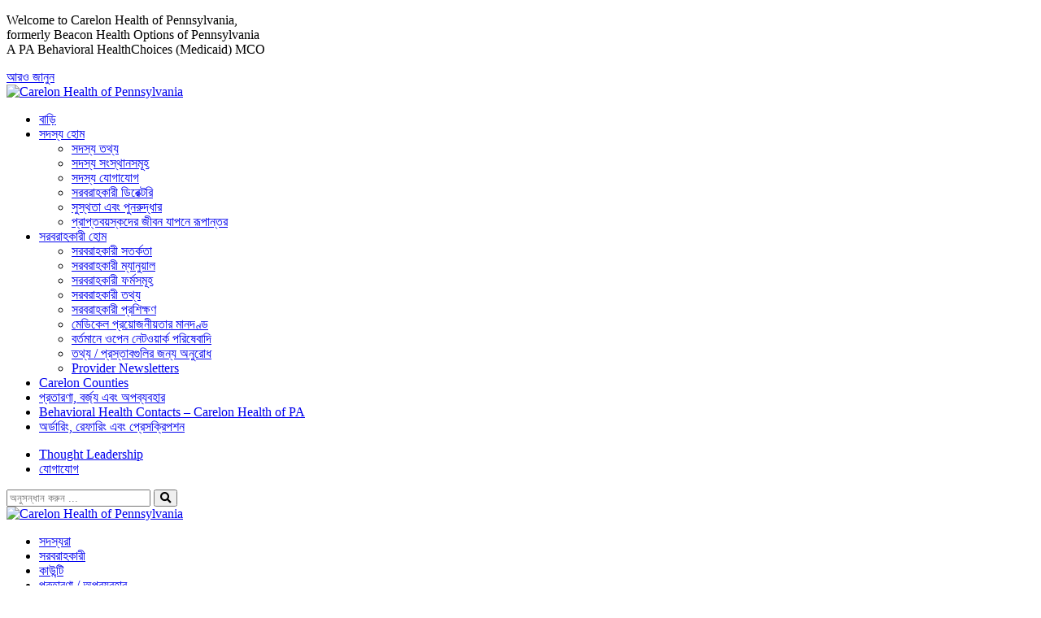

--- FILE ---
content_type: text/html; charset=UTF-8
request_url: https://pa.carelon.com/bn/providers/provider-manual/6-fraud-and-abuse/
body_size: 10208
content:
<!DOCTYPE html>
<html lang="bn-BD">
<head>
<!-- Google tag (gtag.js) -->
<script async src="https://www.googletagmanager.com/gtag/js?id=G-MJNJ41LYYX"></script>
<script>
  window.dataLayer = window.dataLayer || [];
  function gtag(){dataLayer.push(arguments);}
  gtag('js', new Date());

  gtag('config', 'G-MJNJ41LYYX');
</script>
<script src="https://assets.adobedtm.com/77d981f695af/ab0a4747152e/launch-4471a8d0f567.min.js"></script>  
<meta charset="UTF-8" />
<meta name="viewport" content="width=device-width, initial-scale=1, user-scalable=yes, maximum-scale=2" />
<meta http-equiv="X-UA-Compatible" content="IE=edge" />
<link rel="shortcut icon" href="/favicon-carelon.ico" type="image/x-icon">
<link rel="icon" href="/favicon-carelon.ico" type="image/x-icon">
<title>6 &#8211; Fraud and Abuse  |  Carelon Health of Pennsylvania</title>
<meta name="description" content="">
<link rel="stylesheet" type="text/css" href="https://s18637.pcdn.co/wp-content/themes/beaconpa/style.css?v=3.3" />
<link rel='stylesheet' type='text/css' href='https://s18637.pcdn.co/wp-content/themes/beaconpa/style-carelon.css?v=2.28' /><link href="https://use.fontawesome.com/releases/v5.13.1/css/all.css" rel="stylesheet">
<meta name='robots' content='max-image-preview:large' />
	<style>img:is([sizes="auto" i], [sizes^="auto," i]) { contain-intrinsic-size: 3000px 1500px }</style>
	<link rel="alternate" type="application/rss+xml" title="Carelon Health of Pennsylvania &raquo; ফীড" href="https://pa.carelon.com/bn/feed/" />
<link rel="alternate" type="application/rss+xml" title="Carelon Health of Pennsylvania &raquo; মন্তব্য ফীড" href="https://pa.carelon.com/bn/comments/feed/" />
<link rel='stylesheet' id='formidable-css' href='https://s18637.pcdn.co/wp-content/plugins/formidable/css/formidableforms68.css?ver=1141207' type='text/css' media='all' />
<link rel='stylesheet' id='wp-block-library-css' href='https://pa.carelon.com/wp-includes/css/dist/block-library/style.min.css?ver=6.8.3' type='text/css' media='all' />
<style id='classic-theme-styles-inline-css' type='text/css'>
/*! This file is auto-generated */
.wp-block-button__link{color:#fff;background-color:#32373c;border-radius:9999px;box-shadow:none;text-decoration:none;padding:calc(.667em + 2px) calc(1.333em + 2px);font-size:1.125em}.wp-block-file__button{background:#32373c;color:#fff;text-decoration:none}
</style>
<style id='global-styles-inline-css' type='text/css'>
:root{--wp--preset--aspect-ratio--square: 1;--wp--preset--aspect-ratio--4-3: 4/3;--wp--preset--aspect-ratio--3-4: 3/4;--wp--preset--aspect-ratio--3-2: 3/2;--wp--preset--aspect-ratio--2-3: 2/3;--wp--preset--aspect-ratio--16-9: 16/9;--wp--preset--aspect-ratio--9-16: 9/16;--wp--preset--color--black: #000000;--wp--preset--color--cyan-bluish-gray: #abb8c3;--wp--preset--color--white: #ffffff;--wp--preset--color--pale-pink: #f78da7;--wp--preset--color--vivid-red: #cf2e2e;--wp--preset--color--luminous-vivid-orange: #ff6900;--wp--preset--color--luminous-vivid-amber: #fcb900;--wp--preset--color--light-green-cyan: #7bdcb5;--wp--preset--color--vivid-green-cyan: #00d084;--wp--preset--color--pale-cyan-blue: #8ed1fc;--wp--preset--color--vivid-cyan-blue: #0693e3;--wp--preset--color--vivid-purple: #9b51e0;--wp--preset--gradient--vivid-cyan-blue-to-vivid-purple: linear-gradient(135deg,rgba(6,147,227,1) 0%,rgb(155,81,224) 100%);--wp--preset--gradient--light-green-cyan-to-vivid-green-cyan: linear-gradient(135deg,rgb(122,220,180) 0%,rgb(0,208,130) 100%);--wp--preset--gradient--luminous-vivid-amber-to-luminous-vivid-orange: linear-gradient(135deg,rgba(252,185,0,1) 0%,rgba(255,105,0,1) 100%);--wp--preset--gradient--luminous-vivid-orange-to-vivid-red: linear-gradient(135deg,rgba(255,105,0,1) 0%,rgb(207,46,46) 100%);--wp--preset--gradient--very-light-gray-to-cyan-bluish-gray: linear-gradient(135deg,rgb(238,238,238) 0%,rgb(169,184,195) 100%);--wp--preset--gradient--cool-to-warm-spectrum: linear-gradient(135deg,rgb(74,234,220) 0%,rgb(151,120,209) 20%,rgb(207,42,186) 40%,rgb(238,44,130) 60%,rgb(251,105,98) 80%,rgb(254,248,76) 100%);--wp--preset--gradient--blush-light-purple: linear-gradient(135deg,rgb(255,206,236) 0%,rgb(152,150,240) 100%);--wp--preset--gradient--blush-bordeaux: linear-gradient(135deg,rgb(254,205,165) 0%,rgb(254,45,45) 50%,rgb(107,0,62) 100%);--wp--preset--gradient--luminous-dusk: linear-gradient(135deg,rgb(255,203,112) 0%,rgb(199,81,192) 50%,rgb(65,88,208) 100%);--wp--preset--gradient--pale-ocean: linear-gradient(135deg,rgb(255,245,203) 0%,rgb(182,227,212) 50%,rgb(51,167,181) 100%);--wp--preset--gradient--electric-grass: linear-gradient(135deg,rgb(202,248,128) 0%,rgb(113,206,126) 100%);--wp--preset--gradient--midnight: linear-gradient(135deg,rgb(2,3,129) 0%,rgb(40,116,252) 100%);--wp--preset--font-size--small: 13px;--wp--preset--font-size--medium: 20px;--wp--preset--font-size--large: 36px;--wp--preset--font-size--x-large: 42px;--wp--preset--spacing--20: 0.44rem;--wp--preset--spacing--30: 0.67rem;--wp--preset--spacing--40: 1rem;--wp--preset--spacing--50: 1.5rem;--wp--preset--spacing--60: 2.25rem;--wp--preset--spacing--70: 3.38rem;--wp--preset--spacing--80: 5.06rem;--wp--preset--shadow--natural: 6px 6px 9px rgba(0, 0, 0, 0.2);--wp--preset--shadow--deep: 12px 12px 50px rgba(0, 0, 0, 0.4);--wp--preset--shadow--sharp: 6px 6px 0px rgba(0, 0, 0, 0.2);--wp--preset--shadow--outlined: 6px 6px 0px -3px rgba(255, 255, 255, 1), 6px 6px rgba(0, 0, 0, 1);--wp--preset--shadow--crisp: 6px 6px 0px rgba(0, 0, 0, 1);}:where(.is-layout-flex){gap: 0.5em;}:where(.is-layout-grid){gap: 0.5em;}body .is-layout-flex{display: flex;}.is-layout-flex{flex-wrap: wrap;align-items: center;}.is-layout-flex > :is(*, div){margin: 0;}body .is-layout-grid{display: grid;}.is-layout-grid > :is(*, div){margin: 0;}:where(.wp-block-columns.is-layout-flex){gap: 2em;}:where(.wp-block-columns.is-layout-grid){gap: 2em;}:where(.wp-block-post-template.is-layout-flex){gap: 1.25em;}:where(.wp-block-post-template.is-layout-grid){gap: 1.25em;}.has-black-color{color: var(--wp--preset--color--black) !important;}.has-cyan-bluish-gray-color{color: var(--wp--preset--color--cyan-bluish-gray) !important;}.has-white-color{color: var(--wp--preset--color--white) !important;}.has-pale-pink-color{color: var(--wp--preset--color--pale-pink) !important;}.has-vivid-red-color{color: var(--wp--preset--color--vivid-red) !important;}.has-luminous-vivid-orange-color{color: var(--wp--preset--color--luminous-vivid-orange) !important;}.has-luminous-vivid-amber-color{color: var(--wp--preset--color--luminous-vivid-amber) !important;}.has-light-green-cyan-color{color: var(--wp--preset--color--light-green-cyan) !important;}.has-vivid-green-cyan-color{color: var(--wp--preset--color--vivid-green-cyan) !important;}.has-pale-cyan-blue-color{color: var(--wp--preset--color--pale-cyan-blue) !important;}.has-vivid-cyan-blue-color{color: var(--wp--preset--color--vivid-cyan-blue) !important;}.has-vivid-purple-color{color: var(--wp--preset--color--vivid-purple) !important;}.has-black-background-color{background-color: var(--wp--preset--color--black) !important;}.has-cyan-bluish-gray-background-color{background-color: var(--wp--preset--color--cyan-bluish-gray) !important;}.has-white-background-color{background-color: var(--wp--preset--color--white) !important;}.has-pale-pink-background-color{background-color: var(--wp--preset--color--pale-pink) !important;}.has-vivid-red-background-color{background-color: var(--wp--preset--color--vivid-red) !important;}.has-luminous-vivid-orange-background-color{background-color: var(--wp--preset--color--luminous-vivid-orange) !important;}.has-luminous-vivid-amber-background-color{background-color: var(--wp--preset--color--luminous-vivid-amber) !important;}.has-light-green-cyan-background-color{background-color: var(--wp--preset--color--light-green-cyan) !important;}.has-vivid-green-cyan-background-color{background-color: var(--wp--preset--color--vivid-green-cyan) !important;}.has-pale-cyan-blue-background-color{background-color: var(--wp--preset--color--pale-cyan-blue) !important;}.has-vivid-cyan-blue-background-color{background-color: var(--wp--preset--color--vivid-cyan-blue) !important;}.has-vivid-purple-background-color{background-color: var(--wp--preset--color--vivid-purple) !important;}.has-black-border-color{border-color: var(--wp--preset--color--black) !important;}.has-cyan-bluish-gray-border-color{border-color: var(--wp--preset--color--cyan-bluish-gray) !important;}.has-white-border-color{border-color: var(--wp--preset--color--white) !important;}.has-pale-pink-border-color{border-color: var(--wp--preset--color--pale-pink) !important;}.has-vivid-red-border-color{border-color: var(--wp--preset--color--vivid-red) !important;}.has-luminous-vivid-orange-border-color{border-color: var(--wp--preset--color--luminous-vivid-orange) !important;}.has-luminous-vivid-amber-border-color{border-color: var(--wp--preset--color--luminous-vivid-amber) !important;}.has-light-green-cyan-border-color{border-color: var(--wp--preset--color--light-green-cyan) !important;}.has-vivid-green-cyan-border-color{border-color: var(--wp--preset--color--vivid-green-cyan) !important;}.has-pale-cyan-blue-border-color{border-color: var(--wp--preset--color--pale-cyan-blue) !important;}.has-vivid-cyan-blue-border-color{border-color: var(--wp--preset--color--vivid-cyan-blue) !important;}.has-vivid-purple-border-color{border-color: var(--wp--preset--color--vivid-purple) !important;}.has-vivid-cyan-blue-to-vivid-purple-gradient-background{background: var(--wp--preset--gradient--vivid-cyan-blue-to-vivid-purple) !important;}.has-light-green-cyan-to-vivid-green-cyan-gradient-background{background: var(--wp--preset--gradient--light-green-cyan-to-vivid-green-cyan) !important;}.has-luminous-vivid-amber-to-luminous-vivid-orange-gradient-background{background: var(--wp--preset--gradient--luminous-vivid-amber-to-luminous-vivid-orange) !important;}.has-luminous-vivid-orange-to-vivid-red-gradient-background{background: var(--wp--preset--gradient--luminous-vivid-orange-to-vivid-red) !important;}.has-very-light-gray-to-cyan-bluish-gray-gradient-background{background: var(--wp--preset--gradient--very-light-gray-to-cyan-bluish-gray) !important;}.has-cool-to-warm-spectrum-gradient-background{background: var(--wp--preset--gradient--cool-to-warm-spectrum) !important;}.has-blush-light-purple-gradient-background{background: var(--wp--preset--gradient--blush-light-purple) !important;}.has-blush-bordeaux-gradient-background{background: var(--wp--preset--gradient--blush-bordeaux) !important;}.has-luminous-dusk-gradient-background{background: var(--wp--preset--gradient--luminous-dusk) !important;}.has-pale-ocean-gradient-background{background: var(--wp--preset--gradient--pale-ocean) !important;}.has-electric-grass-gradient-background{background: var(--wp--preset--gradient--electric-grass) !important;}.has-midnight-gradient-background{background: var(--wp--preset--gradient--midnight) !important;}.has-small-font-size{font-size: var(--wp--preset--font-size--small) !important;}.has-medium-font-size{font-size: var(--wp--preset--font-size--medium) !important;}.has-large-font-size{font-size: var(--wp--preset--font-size--large) !important;}.has-x-large-font-size{font-size: var(--wp--preset--font-size--x-large) !important;}
:where(.wp-block-post-template.is-layout-flex){gap: 1.25em;}:where(.wp-block-post-template.is-layout-grid){gap: 1.25em;}
:where(.wp-block-columns.is-layout-flex){gap: 2em;}:where(.wp-block-columns.is-layout-grid){gap: 2em;}
:root :where(.wp-block-pullquote){font-size: 1.5em;line-height: 1.6;}
</style>
<link rel='stylesheet' id='trp-floater-language-switcher-style-css' href='https://s18637.pcdn.co/wp-content/plugins/translatepress-multilingual/assets/css/trp-floater-language-switcher.css?ver=3.0.7' type='text/css' media='all' />
<link rel='stylesheet' id='trp-language-switcher-style-css' href='https://s18637.pcdn.co/wp-content/plugins/translatepress-multilingual/assets/css/trp-language-switcher.css?ver=3.0.7' type='text/css' media='all' />
<link rel='stylesheet' id='searchwp-forms-css' href='https://s18637.pcdn.co/wp-content/plugins/searchwp/assets/css/frontend/search-forms.css?ver=4.3.16' type='text/css' media='all' />
<script type="text/javascript" src="https://pa.carelon.com/wp-includes/js/jquery/jquery.min.js?ver=3.7.1" id="jquery-core-js"></script>
<script type="text/javascript" src="https://code.jquery.com/jquery-migrate-3.5.2.min.js?ver=3.5.2" id="jquery-migrate-js"></script>
<link rel="https://api.w.org/" href="https://pa.carelon.com/bn/wp-json/" /><link rel="alternate" title="JSON" type="application/json" href="https://pa.carelon.com/bn/wp-json/wp/v2/pages/354" /><link rel="EditURI" type="application/rsd+xml" title="RSD" href="https://pa.carelon.com/xmlrpc.php?rsd" />
<meta name="generator" content="WordPress 6.8.3" />
<link rel="canonical" href="https://pa.carelon.com/bn/providers/provider-manual/6-fraud-and-abuse/" />
<link rel='shortlink' href='https://pa.carelon.com/bn/?p=354' />
<link rel="alternate" title="oEmbed (JSON)" type="application/json+oembed" href="https://pa.carelon.com/bn/wp-json/oembed/1.0/embed?url=https%3A%2F%2Fpa.carelon.com%2Fbn%2Fproviders%2Fprovider-manual%2F6-fraud-and-abuse%2F" />
<link rel="alternate" title="oEmbed (XML)" type="text/xml+oembed" href="https://pa.carelon.com/bn/wp-json/oembed/1.0/embed?url=https%3A%2F%2Fpa.carelon.com%2Fbn%2Fproviders%2Fprovider-manual%2F6-fraud-and-abuse%2F&#038;format=xml" />
<script>document.documentElement.className += " js";</script>
<link rel="alternate" hreflang="en-US" href="https://pa.carelon.com/providers/provider-manual/6-fraud-and-abuse/"/>
<link rel="alternate" hreflang="nl-NL" href="https://pa.carelon.com/nl/providers/provider-manual/6-fraud-and-abuse/"/>
<link rel="alternate" hreflang="es-ES" href="https://pa.carelon.com/es/providers/provider-manual/6-fraud-and-abuse/"/>
<link rel="alternate" hreflang="fr-FR" href="https://pa.carelon.com/fr/providers/provider-manual/6-fraud-and-abuse/"/>
<link rel="alternate" hreflang="it-IT" href="https://pa.carelon.com/it/providers/provider-manual/6-fraud-and-abuse/"/>
<link rel="alternate" hreflang="de-DE" href="https://pa.carelon.com/de/providers/provider-manual/6-fraud-and-abuse/"/>
<link rel="alternate" hreflang="pl-PL" href="https://pa.carelon.com/pl/providers/provider-manual/6-fraud-and-abuse/"/>
<link rel="alternate" hreflang="pt-PT" href="https://pa.carelon.com/pt/providers/provider-manual/6-fraud-and-abuse/"/>
<link rel="alternate" hreflang="tl" href="https://pa.carelon.com/tl/providers/provider-manual/6-fraud-and-abuse/"/>
<link rel="alternate" hreflang="vi" href="https://pa.carelon.com/vi/providers/provider-manual/6-fraud-and-abuse/"/>
<link rel="alternate" hreflang="ru-RU" href="https://pa.carelon.com/ru/providers/provider-manual/6-fraud-and-abuse/"/>
<link rel="alternate" hreflang="hy" href="https://pa.carelon.com/hy/providers/provider-manual/6-fraud-and-abuse/"/>
<link rel="alternate" hreflang="ar" href="https://pa.carelon.com/ar/providers/provider-manual/6-fraud-and-abuse/"/>
<link rel="alternate" hreflang="fa-IR" href="https://pa.carelon.com/fa/providers/provider-manual/6-fraud-and-abuse/"/>
<link rel="alternate" hreflang="bn-BD" href="https://pa.carelon.com/bn/providers/provider-manual/6-fraud-and-abuse/"/>
<link rel="alternate" hreflang="pa-IN" href="https://pa.carelon.com/pa/providers/provider-manual/6-fraud-and-abuse/"/>
<link rel="alternate" hreflang="ko-KR" href="https://pa.carelon.com/ko/providers/provider-manual/6-fraud-and-abuse/"/>
<link rel="alternate" hreflang="ja" href="https://pa.carelon.com/ja/providers/provider-manual/6-fraud-and-abuse/"/>
<link rel="alternate" hreflang="zh-CN" href="https://pa.carelon.com/zh/providers/provider-manual/6-fraud-and-abuse/"/>
<link rel="alternate" hreflang="en" href="https://pa.carelon.com/providers/provider-manual/6-fraud-and-abuse/"/>
<link rel="alternate" hreflang="nl" href="https://pa.carelon.com/nl/providers/provider-manual/6-fraud-and-abuse/"/>
<link rel="alternate" hreflang="es" href="https://pa.carelon.com/es/providers/provider-manual/6-fraud-and-abuse/"/>
<link rel="alternate" hreflang="fr" href="https://pa.carelon.com/fr/providers/provider-manual/6-fraud-and-abuse/"/>
<link rel="alternate" hreflang="it" href="https://pa.carelon.com/it/providers/provider-manual/6-fraud-and-abuse/"/>
<link rel="alternate" hreflang="de" href="https://pa.carelon.com/de/providers/provider-manual/6-fraud-and-abuse/"/>
<link rel="alternate" hreflang="pl" href="https://pa.carelon.com/pl/providers/provider-manual/6-fraud-and-abuse/"/>
<link rel="alternate" hreflang="pt" href="https://pa.carelon.com/pt/providers/provider-manual/6-fraud-and-abuse/"/>
<link rel="alternate" hreflang="ru" href="https://pa.carelon.com/ru/providers/provider-manual/6-fraud-and-abuse/"/>
<link rel="alternate" hreflang="fa" href="https://pa.carelon.com/fa/providers/provider-manual/6-fraud-and-abuse/"/>
<link rel="alternate" hreflang="bn" href="https://pa.carelon.com/bn/providers/provider-manual/6-fraud-and-abuse/"/>
<link rel="alternate" hreflang="pa" href="https://pa.carelon.com/pa/providers/provider-manual/6-fraud-and-abuse/"/>
<link rel="alternate" hreflang="ko" href="https://pa.carelon.com/ko/providers/provider-manual/6-fraud-and-abuse/"/>
<link rel="alternate" hreflang="zh" href="https://pa.carelon.com/zh/providers/provider-manual/6-fraud-and-abuse/"/>
		<style type="text/css" id="wp-custom-css">
			

#trp-floater-ls {
    height: 43px;
}

@media screen and (max-width: 959px) {
    #main-header, #mobile-header, .menubtn {
        padding-top: 209px;
        background-color: #fff;
    }
    #mobile-logo {
        margin: -55px 0 6px 15px;
    }
	.menubtn {
    margin-top: -65px;
}
}
@media screen and (max-width: 767px) {
    #mobile-header {
        padding-top: 310px;
    }
	    .menubtn {
        margin-top: 40px;
    }
}


/* -- ElevanceSans Font -- */
@font-face {
  font-display: swap;
  font-family: ElevanceSans;
  font-style: normal;
  font-weight: 300;
  src: url("https://s18637.pcdn.co/wp-content/themes/washington/fonts/ElevanceSans/ElevanceSans-Light.otf") format("opentype");
}
@font-face {
  font-display: swap;
  font-family: ElevanceSans;
  font-style: italic;
  font-weight: 300;
  src: url("https://s18637.pcdn.co/wp-content/themes/washington/fonts/ElevanceSans/ElevanceSans-LightItalic.otf") format("opentype");
}
@font-face {
  font-display: swap;
  font-family: ElevanceSans;
  font-style: normal;
  font-weight: 400;
  src: url("https://s18637.pcdn.co/wp-content/themes/washington/fonts/ElevanceSans/ElevanceSans-Regular.otf") format("opentype");
}
@font-face {
  font-display: swap;
  font-family: ElevanceSans;
  font-style: italic;
  font-weight: 500;
  src: url("https://s18637.pcdn.co/wp-content/themes/washington/fonts/ElevanceSans/ElevanceSans-RegularItalic.otf") format("opentype");
}
@font-face {
  font-display: swap;
  font-family: ElevanceSans;
  font-style: normal;
  font-weight: 500;
  src: url("https://s18637.pcdn.co/wp-content/themes/washington/fonts/ElevanceSans/ElevanceSans-Medium.otf") format("opentype");
}
@font-face {
  font-display: swap;
  font-family: ElevanceSans;
  font-style: italic;
  font-weight: 500;
  src: url("https://s18637.pcdn.co/wp-content/themes/washington/fonts/ElevanceSans/ElevanceSans-MediumItalic.otf") format("opentype");
}
@font-face {
  font-display: swap;
  font-family: ElevanceSans;
  font-style: normal;
  font-weight: 600;
  src: url("https://s18637.pcdn.co/wp-content/themes/washington/fonts/ElevanceSans/ElevanceSans-Semibold.otf") format("opentype");
}
@font-face {
  font-display: swap;
  font-family: ElevanceSans;
  font-style: italic;
  font-weight: 600;
  src: url("https://s18637.pcdn.co/wp-content/themes/washington/fonts/ElevanceSans/ElevanceSans-SemiboldItalic.otf") format("opentype");
}
@font-face {
  font-display: swap;
  font-family: ElevanceSans;
  font-style: normal;
  font-weight: 700;
  src: url("https://s18637.pcdn.co/wp-content/themes/washington/fonts/ElevanceSans/ElevanceSans-Bold.otf") format("opentype");
}
@font-face {
  font-display: swap;
  font-family: ElevanceSans;
  font-style: italic;
  font-weight: 700;
  src: url("https://s18637.pcdn.co/wp-content/themes/washington/fonts/ElevanceSans/ElevanceSans-BoldItalic.otf") format("opentype");
}		</style>
		<!-- SweetAlert 2 
<script src="https://cdn.jsdelivr.net/sweetalert2/6.6.2/sweetalert2.min.js"></script>
<link rel="stylesheet" href="https://cdn.jsdelivr.net/sweetalert2/6.6.2/sweetalert2.min.css">
 SweetAlert 2 -->
<script src="https://s18637.pcdn.co/wp-content/themes/beaconpa/js/jquery.bxslider.min.js"></script>
<script src="https://s18637.pcdn.co/wp-content/themes/beaconpa/js/main.js?ver=2.18"></script>
<script src="//use.typekit.net/bfl7yzy.js"></script>
<script>try{Typekit.load();}catch(e){}</script>
</head>
<body class="wp-singular page-template-default page page-id-354 page-child parent-pageid-206 wp-theme-beaconpa translatepress-bn_BD">

<div id="top-header">  
    <div id="top-header-content">
            <p>Welcome to Carelon Health of Pennsylvania,<br>formerly Beacon Health Options of Pennsylvania<br>A PA Behavioral HealthChoices (Medicaid) MCO</p>
            <a class="top-header-btn" href="https://s18637.pcdn.co/wp-content/uploads/sites/68/About-Us-Brochure.pdf">আরও জানুন</a>
    </div>
</div> 

<a href="#container" class="sr-only" title="[এড়িয়ে যাও কন্টেন্ট]" tabindex="1" accesskey="s">[এড়িয়ে যাও কন্টেন্ট]</a>
<header id="mobile-header">
    <a id="mobile-logo" href="https://pa.carelon.com/bn/" title="Carelon Health of Pennsylvania" rel="home"><img src="https://s18637.pcdn.co/wp-content/themes/beaconpa/images/carelon-logo.png" alt="Carelon Health of Pennsylvania"></a>
	<div class="menubtn" tabindex="0" aria-label="button" role="button"></div>
</header>
<div id="mobilenav">
	<ul id="menu-mobile-nav" class="menu"><li id="menu-item-741" class="menu-item menu-item-type-post_type menu-item-object-page menu-item-home menu-item-741"><a href="https://pa.carelon.com/bn/">বাড়ি</a></li>
<li id="menu-item-743" class="menu-item menu-item-type-post_type menu-item-object-page menu-item-has-children menu-item-743"><a href="https://pa.carelon.com/bn/members/">সদস্য হোম</a>
<ul class="sub-menu">
	<li id="menu-item-745" class="menu-item menu-item-type-post_type menu-item-object-page menu-item-745"><a href="https://pa.carelon.com/bn/members/member-information/">সদস্য তথ্য</a></li>
	<li id="menu-item-746" class="menu-item menu-item-type-post_type menu-item-object-page menu-item-746"><a href="https://pa.carelon.com/bn/members/member-resources/">সদস্য সংস্থানসমূহ</a></li>
	<li id="menu-item-744" class="menu-item menu-item-type-post_type menu-item-object-page menu-item-744"><a href="https://pa.carelon.com/bn/members/member-contacts/">সদস্য যোগাযোগ</a></li>
	<li id="menu-item-748" class="menu-item menu-item-type-post_type menu-item-object-page menu-item-748"><a href="https://pa.carelon.com/bn/members/provider-directories/">সরবরাহকারী ডিরেক্টরি</a></li>
	<li id="menu-item-750" class="menu-item menu-item-type-post_type menu-item-object-page menu-item-750"><a href="https://pa.carelon.com/bn/members/wellness-and-recovery/">সুস্থতা এবং পুনরুদ্ধার</a></li>
	<li id="menu-item-749" class="menu-item menu-item-type-post_type menu-item-object-page menu-item-749"><a href="https://pa.carelon.com/bn/members/transition-to-adult-living/">প্রাপ্তবয়স্কদের জীবন যাপনে রূপান্তর</a></li>
</ul>
</li>
<li id="menu-item-751" class="menu-item menu-item-type-post_type menu-item-object-page current-page-ancestor menu-item-has-children menu-item-751"><a href="https://pa.carelon.com/bn/providers/">সরবরাহকারী হোম</a>
<ul class="sub-menu">
	<li id="menu-item-753" class="menu-item menu-item-type-post_type menu-item-object-page menu-item-753"><a href="https://pa.carelon.com/bn/providers/provider-alerts/">সরবরাহকারী সতর্কতা</a></li>
	<li id="menu-item-756" class="menu-item menu-item-type-post_type menu-item-object-page current-page-ancestor menu-item-756"><a href="https://pa.carelon.com/bn/providers/provider-manual/">সরবরাহকারী ম্যানুয়াল</a></li>
	<li id="menu-item-754" class="menu-item menu-item-type-post_type menu-item-object-page menu-item-754"><a href="https://pa.carelon.com/bn/providers/provider-forms/">সরবরাহকারী ফর্মসমূহ</a></li>
	<li id="menu-item-755" class="menu-item menu-item-type-post_type menu-item-object-page menu-item-755"><a href="https://pa.carelon.com/bn/providers/provider-information/">সরবরাহকারী তথ্য</a></li>
	<li id="menu-item-757" class="menu-item menu-item-type-post_type menu-item-object-page menu-item-757"><a href="https://pa.carelon.com/bn/providers/provider-training/">সরবরাহকারী প্রশিক্ষণ</a></li>
	<li id="menu-item-752" class="menu-item menu-item-type-post_type menu-item-object-page menu-item-752"><a href="https://pa.carelon.com/bn/providers/medical-necessity-criteria/">মেডিকেল প্রয়োজনীয়তার মানদণ্ড</a></li>
	<li id="menu-item-764" class="menu-item menu-item-type-post_type menu-item-object-page menu-item-764"><a href="https://pa.carelon.com/bn/providers/currently-open-network-services/">বর্তমানে ওপেন নেটওয়ার্ক পরিষেবাদি</a></li>
	<li id="menu-item-759" class="menu-item menu-item-type-post_type menu-item-object-page menu-item-759"><a href="https://pa.carelon.com/bn/providers/requests-for-informationproposals/">তথ্য / প্রস্তাবগুলির জন্য অনুরোধ</a></li>
	<li id="menu-item-760" class="menu-item menu-item-type-post_type menu-item-object-page menu-item-760"><a href="https://pa.carelon.com/bn/providers/provider-newsletters/">Provider Newsletters</a></li>
</ul>
</li>
<li id="menu-item-762" class="menu-item menu-item-type-post_type menu-item-object-page menu-item-762"><a href="https://pa.carelon.com/bn/carelon-counties/">Carelon Counties</a></li>
<li id="menu-item-763" class="menu-item menu-item-type-post_type menu-item-object-page menu-item-763"><a href="https://pa.carelon.com/bn/fraud-waste-and-abuse/">প্রতারণা, বর্জ্য এবং অপব্যবহার</a></li>
<li id="menu-item-765" class="menu-item menu-item-type-post_type menu-item-object-page menu-item-765"><a href="https://pa.carelon.com/bn/contact-us/">Behavioral Health Contacts – Carelon Health of PA</a></li>
<li id="menu-item-2258" class="menu-item menu-item-type-post_type menu-item-object-page menu-item-2258"><a href="https://pa.carelon.com/bn/ordering-referring-and-prescribing/">অর্ডারিং, রেফারিং এবং প্রেসক্রিপশন</a></li>
</ul></div>
<header id="main-header" role="banner">
	<nav id="aux-nav" role="presentation">
		<div class="wrapper">
		<!--	<ul id="menu-aux-nav" class="menu"><li id="menu-item-7813" class="menu-item menu-item-type-post_type menu-item-object-page menu-item-7813"><a href="https://pa.carelon.com/bn/thought-leadership/">Raising the quality of life across Pennsylvania</a></li>
<li id="menu-item-484" class="menu-item menu-item-type-post_type menu-item-object-page menu-item-484"><a href="https://pa.carelon.com/bn/contact-us/">Contact</a></li>
</ul> -->

        <ul id="menu-aux-nav" class="menu">
            <li id="menu-item-7813" class="menu-item"><a href="https://pa.carelon.com/bn/thought-leadership/" aria-current="page">Thought Leadership</a></li>
            <li id="menu-item-484" class="menu-item"><a href="https://pa.carelon.com/bn/contact-us/">যোগাযোগ</a></li>
        </ul>

			<form name="vbhsearchform" action="https://pa.carelon.com/bn/" method="get"  class="navbar-form navbar-right search" role="search" data-trp-original-action="https://pa.carelon.com/bn/">
				<input type="Search" placeholder="অনুসন্ধান করুন ..." id="searchField" name="s" class="form-control-search searchField mac-style" aria-label="অনুসন্ধান বোতাম" />
				<button class="btn btn-info" aria-label="search"><span><i class="fa fa-search" role="search"></i></span></button>
			<input type="hidden" name="trp-form-language" value="bn"/></form>
		</div>
	</nav>
	<div class="wrapper">
		<a href="https://pa.carelon.com/bn/" id="logo" rel="home" title="Carelon Health of Pennsylvania"><img src="https://s18637.pcdn.co/wp-content/themes/beaconpa/images/carelon-logo.png" alt="Carelon Health of Pennsylvania"></a>
		<nav id="main-nav"  role="navigation">
			<ul id="menu-main-menu" class="menu"><li id="menu-item-476" class="menu-item menu-item-type-post_type menu-item-object-page menu-item-476"><a href="https://pa.carelon.com/bn/members/">সদস্যরা</a></li>
<li id="menu-item-477" class="menu-item menu-item-type-post_type menu-item-object-page current-page-ancestor menu-item-477"><a href="https://pa.carelon.com/bn/providers/">সরবরাহকারী</a></li>
<li id="menu-item-479" class="menu-item menu-item-type-post_type menu-item-object-page menu-item-479"><a href="https://pa.carelon.com/bn/carelon-counties/">কাউন্টি</a></li>
<li id="menu-item-486" class="menu-item menu-item-type-post_type menu-item-object-page menu-item-486"><a href="https://pa.carelon.com/bn/fraud-waste-and-abuse/">প্রতারণা / অপব্যবহার</a></li>
<li id="menu-item-3690" class="menu-item menu-item-type-post_type menu-item-object-page menu-item-3690"><a href="https://pa.carelon.com/bn/behavioral-health-services-ibhs/">আইবিএইচএস</a></li>
</ul>		</nav>
	</div>
</header>
<section id="container"><!--
<div class="header-alert">
	<div class="wrapper">
	</div>
</div>
--><section id="main-content" role="main">
	<div class="wrapper">
		<article id="page-354" class="two-third-column">
			<div id="breadcrumbs"><span itemscope itemtype="http://data-vocabulary.org/Breadcrumb"><a href="https://pa.carelon.com/bn/" itemprop="url"><span itemprop="title">বাড়ি</span></a></span> <span class="seperator">/</span> <span itemscope itemtype="http://data-vocabulary.org/Breadcrumb"><a href="https://pa.carelon.com/bn/providers/" itemprop="url"><span itemprop="title">সরবরাহকারী হোম</span></a></span> <span class="seperator">/</span> <span itemscope itemtype="http://data-vocabulary.org/Breadcrumb"><a href="https://pa.carelon.com/bn/providers/provider-manual/" itemprop="url"><span itemprop="title">সরবরাহকারী ম্যানুয়াল</span></a></span> <span class="seperator">/</span> <span class="current">6 – জালিয়াতি এবং অপব্যবহার</span></div>						<h1 class="entry-title">
							সরবরাহকারী ম্যানুয়াল						</h1>
			<div class="entry-content">
				
<h3 class="title">FRAUD, WASTE AND ABUSE</h3>
<p>The Department of Human Services (DHS) has mandated minimum requirements for Medical Assistance to ensure that Carelon and Carelon providers are preventing and detecting potential fraud, waste and abuse (FWA). </p>
<ul>
<li>Fraud: Any type of intentional deception or misrepresentation made with the knowledge that the deception could result in some unauthorized benefit to the person committing it or any other person. The attempt itself is fraud, regardless of whether or not it is successful.</li>
<li>বর্জ্য: অতিরিক্ত ব্যবহার করা পরিষেবা, বা অন্যান্য অভ্যাসগুলি অন্তর্ভুক্ত করে যা প্রত্যক্ষ বা পরোক্ষভাবে অপ্রয়োজনীয় খরচের কারণ হয়। বর্জ্যকে সাধারণত ইচ্ছাকৃত ক্রিয়া দ্বারা চালিত বলে মনে করা হয় না, বরং সম্পদের অপব্যবহার হলে ঘটে।</li>
<li>অপব্যবহার: যখন স্বাস্থ্যসেবা প্রদানকারী বা সরবরাহকারীরা ভাল চিকিৎসা পদ্ধতি অনুসরণ করেন না যার ফলে অপ্রয়োজনীয় বা অত্যধিক খরচ হয়, ভুল অর্থপ্রদান, কোডের অপব্যবহার বা চিকিৎসাগতভাবে প্রয়োজনীয় নয় এমন পরিষেবা।</li>
</ul>
<p>In the Pennsylvania HealthChoices Behavioral Health Program Standards and Requirements, Appendix F obliges Carelon and Carelon providers to comply with Federal and State regulations and implement compliance programs and efforts that prevent and detect fraud, waste, and abuse. Subsequently, Carelon has implemented a FWA plan with policies and procedures, trainings, and reporting responsibilities, as outlined on the Carelon <a href="https://pa.carelon.com/bn/fraud-waste-and-abuse/">জালিয়াতি এবং অপব্যবহার ওয়েবপৃষ্ঠা</a>. Minimum documentation standards for payment are outlined on the Services webpage at <a href="https://pa.carelon.com/bn/services/minimum-documentation-standards/">নূন্যতম ডকুমেন্টেশন স্ট্যান্ডার্ড</a>.</p>
<p><strong>অনুসন্ধানী প্রক্রিয়া</strong></p>
<p>The Special Investigations Unit (“SIU”) investigates suspected incidents of FWA for all types of services. Carelon may take corrective action with a Provider or Facility, which may include, but is not limited to:</p>
<ul>
<li>Written warning and/or education: Carelon sends letters to the Provider or Facility advising the Provider or Facility of the issues and the need for improvement. Letters may include education, requests for repayment or may advise of further action.</li>
<li>Medical record review: Carelon reviews medical records to investigate allegations or validate the appropriateness of Claims submissions.</li>
<li>Edits: A certified professional coder or investigator evaluates Claims and places payment or system edits in Carelon’s Claims processing system. This type of review prevents automatic Claims payments in specific situations.</li>
<li>Recoveries: Carelon recovers overpayments directly from the Provider or Facility. Failure of the Provider or Facility to return the overpayment may result in reduced payment for future Claims, termination from our network, or legal action.</li>
</ul>
<p><strong>শর্ত এবং কার্যপ্রণালী</strong></p>
<p>Carelon has established policies and procedures to meet the DHS requirements specific to the prevention and detection of fraud, waste, and abuse (FWA). All Carelon providers are responsible to meet the requirements on the Carelon Fraud and Abuse webpage.</p>
<p><strong>বাধ্যতামূলক প্রশিক্ষণ</strong></p>
<p>All providers are required to complete the Interactive Fraud, Waste and Abuse Training offered by Carelon on an annual basis. The provider or provider representative is responsible for reporting all information to the provider and/or the entire staff of the provider agency. Providers are responsible for maintaining documentation of training completion. Training can be accessed via the <a href="https://pa.carelon.com/bn/providers/provider-training/">প্রদানকারী প্রশিক্ষণ ওয়েবপৃষ্ঠা</a> or the <a href="https://pa.carelon.com/bn/fraud-waste-and-abuse/">জালিয়াতি এবং অপব্যবহার ওয়েবপৃষ্ঠা</a>.</p>
<p>All new providers are responsible to review the Carelon <a href="https://pa.carelon.com/bn/fraud-waste-and-abuse/">জালিয়াতি এবং অপব্যবহার ওয়েবপৃষ্ঠা</a> and the <a href="https://pa.carelon.com/bn/services/minimum-documentation-standards/">নূন্যতম ডকুমেন্টেশন স্ট্যান্ডার্ড</a>.</p>
<p><strong>রিপোর্টিং</strong></p>
<p>All providers are required to report suspected fraud and abuse. If someone suspects any Member (a person who receives benefits) or Provider has committed fraud, waste or abuse, they have the right to report it. No individual who reports violations or suspected fraud and abuse will be retaliated against for doing so. The name of the person reporting the incident and his or her callback number will be kept in strict confidence by investigators.</p>
<p>এর দ্বারা উদ্বেগ রিপোর্ট করুন:</p>
<ul>
<li>পরিদর্শন <a href="http://www.fighthealthcarefraud.com/">fighthealthcarefraud.com</a>. At the top of the page click “Report it” and complete the “Report Waste, Fraud and Abuse” form. For the “Who is the insurance company?” dropdown, select “Carelon”</li>
<li>Self report &#8211; see “Reporting Procedures” on the <a href="https://pa.carelon.com/bn/fraud-waste-and-abuse/">জালিয়াতি এবং অপব্যবহার ওয়েবপৃষ্ঠা</a></li>
</ul>
<p>Any incident of fraud, waste or abuse may be reported to Carelon anonymously; however, Carelon’s ability to investigate an anonymously reported matter may be limited if Carelon doesn’t have enough information. Carelon encourages Providers and Facilities to give as much information as possible. Carelon appreciates referrals for suspected fraud but be advised that Carelon does not routinely update individuals who make referrals as it may potentially compromise an investigation. Learn more at <a href="http://www.fighthealthcarefraud.com/">www.fighthealthcarefraud.com</a>.</p>
<p>The Department of Human Services has established a hotline to report suspected fraud, waste, and abuse committed by any entity providing services to Medical Assistance recipients. The hotline number is 1-866-DHS-TIPS (1-844-347-8477) and is available between the hours of 8:30 AM and 3:30 PM, Monday through Friday. Voice mail is available at all other times. Callers do not have to give their name and may call after hours and leave a voice mail if they prefer.</p>
<p>Some common examples of fraud, waste and abuse are:</p>
<ul>
<li>আচ্ছাদিত পরিষেবার জন্য চিকিৎসা সহায়তা প্রাপকদের বিলিং বা চার্জ করা</li>
<li>একই পরিষেবার জন্য একাধিকবার বিলিং</li>
<li>জেনেরিক ওষুধ বিতরণ এবং ব্র্যান্ড নামের ওষুধের বিলিং</li>
<li>Falsifying records</li>
<li>অনুপযুক্ত বা অপ্রয়োজনীয় পরিষেবা সম্পাদন করা</li>
</ul>
<p>Suspected fraud, waste and abuse may also be reported via the website at: <a href="https://www.dhs.pa.gov/about/Fraud-And-Abuse/Pages/MA-Fraud-and-Abuse---General-Information.aspx">https://www.dhs.pa.gov/about/Fraud-And-Abuse/Pages/MA-Fraud-and-Abuse—General-Information.aspx</a></p>
<p>You do not have to give your name if you use the website or email to report fraud, waste or abuse. The website contains additional information on reporting fraud, waste and abuse</p>
			</div>
		</article>
		<aside id="sidebar" class="third-column">
<h2>সরবরাহকারী</h2><ul id="navproviders" class="LeftMenuUL sidenav navbar-nav"><li id="menu-item-20" class="menu-item menu-item-type-post_type menu-item-object-page menu-item-home menu-item-20"><a href="https://pa.carelon.com/bn/">বাড়ি</a></li>
<li id="menu-item-21" class="menu-item menu-item-type-post_type menu-item-object-page current-page-ancestor menu-item-21"><a href="https://pa.carelon.com/bn/providers/">সরবরাহকারী হোম</a></li>
<li id="menu-item-37" class="menu-item menu-item-type-post_type menu-item-object-page menu-item-37"><a href="https://pa.carelon.com/bn/providers/provider-alerts/">সরবরাহকারী সতর্কতা</a></li>
<li id="menu-item-207" class="menu-item menu-item-type-post_type menu-item-object-page current-page-ancestor menu-item-207"><a href="https://pa.carelon.com/bn/providers/provider-manual/">সরবরাহকারী ম্যানুয়াল</a></li>
<li id="menu-item-22" class="menu-item menu-item-type-post_type menu-item-object-page menu-item-22"><a href="https://pa.carelon.com/bn/providers/provider-forms/">সরবরাহকারী ফর্মসমূহ</a></li>
<li id="menu-item-227" class="menu-item menu-item-type-post_type menu-item-object-page menu-item-227"><a href="https://pa.carelon.com/bn/providers/provider-information/">সরবরাহকারী তথ্য</a></li>
<li id="menu-item-221" class="menu-item menu-item-type-post_type menu-item-object-page menu-item-221"><a href="https://pa.carelon.com/bn/providers/provider-training/">সরবরাহকারী প্রশিক্ষণ</a></li>
<li id="menu-item-3683" class="menu-item menu-item-type-post_type menu-item-object-page menu-item-3683"><a href="https://pa.carelon.com/bn/ordering-referring-and-prescribing/">অর্ডারিং, রেফারিং এবং প্রেসক্রাইজিং (ওআরপি)</a></li>
<li id="menu-item-217" class="menu-item menu-item-type-post_type menu-item-object-page menu-item-217"><a href="https://pa.carelon.com/bn/providers/medical-necessity-criteria/">মেডিকেল প্রয়োজনীয়তার মানদণ্ড</a></li>
<li id="menu-item-210" class="menu-item menu-item-type-post_type menu-item-object-page menu-item-210"><a href="https://pa.carelon.com/bn/providers/currently-open-network-services/">বর্তমানে ওপেন নেটওয়ার্ক পরিষেবাদি</a></li>
<li id="menu-item-204" class="menu-item menu-item-type-post_type menu-item-object-page menu-item-204"><a href="https://pa.carelon.com/bn/providers/requests-for-informationproposals/">তথ্য / প্রস্তাবগুলির জন্য অনুরোধ</a></li>
<li id="menu-item-6200" class="menu-item menu-item-type-post_type menu-item-object-page menu-item-6200"><a href="https://pa.carelon.com/bn/providers/substance-use-disorder-sud/">পদার্থ ব্যবহার ব্যাধি (SUD)</a></li>
<li id="menu-item-4334" class="menu-item menu-item-type-post_type menu-item-object-page menu-item-4334"><a href="https://pa.carelon.com/bn/providers/tobacco-recovery/">Tobacco Recovery</a></li>
<li id="menu-item-5238" class="menu-item menu-item-type-post_type menu-item-object-page menu-item-5238"><a href="https://pa.carelon.com/bn/providers/value-based-purchasing/">মান ভিত্তিক ক্রয় (ভিবিপি)</a></li>
<li id="menu-item-226" class="menu-item menu-item-type-post_type menu-item-object-page menu-item-226"><a href="https://pa.carelon.com/bn/providers/provider-newsletters/">Provider Newsletters</a></li>
<li id="menu-item-9073" class="menu-item menu-item-type-post_type menu-item-object-page menu-item-9073"><a href="https://pa.carelon.com/bn/providers/joining-our-provider-network/">Joining Our Provider Network</a></li>
</ul></aside>
	</div>
</section>
		<div id="precopyright">
			<div class="wrapper">
				<div id="nondiscrimination" class="half-column">
				
						 নানান বৈষম্য নোটিশ<br/>
						<a href="https://s18637.pcdn.co/wp-content/uploads/sites/68/Non-Discrimination-Notice-English.pdf">ইংরেজি</a> | 
						<a href="https://s18637.pcdn.co/wp-content/uploads/sites/68/Non-Discrimination-Notice-Spanish.pdf">স্পেনীয়</a>
				
				</div>
				<div id="seals" class="half-column"><!--<img src="https://s18637.pcdn.co/wp-content/themes/beaconpa/images/ncqa-utilization-management.png">--></div>
			</div>
		</div>
		

	<div id="copyright">
		<div class="wrapper">
			<span>Copyright &copy; 2026 Carelon. All rights reserved. <a href="/bn/sitemap/">সাইটম্যাপ</a> | <a href="/bn/privacy-statement/">গোপনীয়তা বিবৃতি</a> | <a href="/bn/terms-and-conditions/">শর্তাবলী</a> | <a href="http://www.adobe.com/products/acrobat/readstep2.html">অ্যাক্রোব্যাট রিডার ডাউনলোড করুন</a> | <a href="/bn/accessibility-information/">অ্যাক্সেসযোগ্যতার তথ্য</a></span>
		</div>
	</div>
</section>
<template id="tp-language" data-tp-language="bn_BD"></template><script type="speculationrules">
{"prefetch":[{"source":"document","where":{"and":[{"href_matches":"\/bn\/*"},{"not":{"href_matches":["\/wp-*.php","\/wp-admin\/*","\/wp-content\/uploads\/sites\/68\/*","\/wp-content\/*","\/wp-content\/plugins\/*","\/wp-content\/themes\/beaconpa\/*","\/bn\/*\\?(.+)"]}},{"not":{"selector_matches":"a[rel~=\"nofollow\"]"}},{"not":{"selector_matches":".no-prefetch, .no-prefetch a"}}]},"eagerness":"conservative"}]}
</script>
        <div id="trp-floater-ls" onclick="" data-no-translation class="trp-language-switcher-container trp-floater-ls-names trp-bottom-right trp-color-dark flags-full-names" >
            <div id="trp-floater-ls-current-language" class="trp-with-flags">

                <a href="#" class="trp-floater-ls-disabled-language trp-ls-disabled-language" onclick="event.preventDefault()">
					<img class="trp-flag-image" src="https://s18637.pcdn.co/wp-content/plugins/translatepress-multilingual/assets/images/flags/bn_BD.png" width="18" height="12" alt="bn_BD" title="বাংলা">বাংলা				</a>

            </div>
            <div id="trp-floater-ls-language-list" class="trp-with-flags" >

                <div class="trp-language-wrap trp-language-wrap-bottom">                    <a href="https://pa.carelon.com/providers/provider-manual/6-fraud-and-abuse/"
                         title="English">
          						  <img class="trp-flag-image" src="https://s18637.pcdn.co/wp-content/plugins/translatepress-multilingual/assets/images/flags/en_US.png" width="18" height="12" alt="en_US" title="English">English					          </a>
                                    <a href="https://pa.carelon.com/nl/providers/provider-manual/6-fraud-and-abuse/"
                         title="Nederlands">
          						  <img class="trp-flag-image" src="https://s18637.pcdn.co/wp-content/plugins/translatepress-multilingual/assets/images/flags/nl_NL.png" width="18" height="12" alt="nl_NL" title="Nederlands">Nederlands					          </a>
                                    <a href="https://pa.carelon.com/es/providers/provider-manual/6-fraud-and-abuse/"
                         title="Español">
          						  <img class="trp-flag-image" src="https://s18637.pcdn.co/wp-content/plugins/translatepress-multilingual/assets/images/flags/es_ES.png" width="18" height="12" alt="es_ES" title="Español">Español					          </a>
                                    <a href="https://pa.carelon.com/fr/providers/provider-manual/6-fraud-and-abuse/"
                         title="Français">
          						  <img class="trp-flag-image" src="https://s18637.pcdn.co/wp-content/plugins/translatepress-multilingual/assets/images/flags/fr_FR.png" width="18" height="12" alt="fr_FR" title="Français">Français					          </a>
                                    <a href="https://pa.carelon.com/it/providers/provider-manual/6-fraud-and-abuse/"
                         title="Italiano">
          						  <img class="trp-flag-image" src="https://s18637.pcdn.co/wp-content/plugins/translatepress-multilingual/assets/images/flags/it_IT.png" width="18" height="12" alt="it_IT" title="Italiano">Italiano					          </a>
                                    <a href="https://pa.carelon.com/de/providers/provider-manual/6-fraud-and-abuse/"
                         title="Deutsch">
          						  <img class="trp-flag-image" src="https://s18637.pcdn.co/wp-content/plugins/translatepress-multilingual/assets/images/flags/de_DE.png" width="18" height="12" alt="de_DE" title="Deutsch">Deutsch					          </a>
                                    <a href="https://pa.carelon.com/pl/providers/provider-manual/6-fraud-and-abuse/"
                         title="Polski">
          						  <img class="trp-flag-image" src="https://s18637.pcdn.co/wp-content/plugins/translatepress-multilingual/assets/images/flags/pl_PL.png" width="18" height="12" alt="pl_PL" title="Polski">Polski					          </a>
                                    <a href="https://pa.carelon.com/pt/providers/provider-manual/6-fraud-and-abuse/"
                         title="Português">
          						  <img class="trp-flag-image" src="https://s18637.pcdn.co/wp-content/plugins/translatepress-multilingual/assets/images/flags/pt_PT.png" width="18" height="12" alt="pt_PT" title="Português">Português					          </a>
                                    <a href="https://pa.carelon.com/tl/providers/provider-manual/6-fraud-and-abuse/"
                         title="Tagalog">
          						  <img class="trp-flag-image" src="https://s18637.pcdn.co/wp-content/plugins/translatepress-multilingual/assets/images/flags/tl.png" width="18" height="12" alt="tl" title="Tagalog">Tagalog					          </a>
                                    <a href="https://pa.carelon.com/vi/providers/provider-manual/6-fraud-and-abuse/"
                         title="Tiếng Việt">
          						  <img class="trp-flag-image" src="https://s18637.pcdn.co/wp-content/plugins/translatepress-multilingual/assets/images/flags/vi.png" width="18" height="12" alt="vi" title="Tiếng Việt">Tiếng Việt					          </a>
                                    <a href="https://pa.carelon.com/ru/providers/provider-manual/6-fraud-and-abuse/"
                         title="Русский">
          						  <img class="trp-flag-image" src="https://s18637.pcdn.co/wp-content/plugins/translatepress-multilingual/assets/images/flags/ru_RU.png" width="18" height="12" alt="ru_RU" title="Русский">Русский					          </a>
                                    <a href="https://pa.carelon.com/hy/providers/provider-manual/6-fraud-and-abuse/"
                         title="Հայերեն">
          						  <img class="trp-flag-image" src="https://s18637.pcdn.co/wp-content/plugins/translatepress-multilingual/assets/images/flags/hy.png" width="18" height="12" alt="hy" title="Հայերեն">Հայերեն					          </a>
                                    <a href="https://pa.carelon.com/ar/providers/provider-manual/6-fraud-and-abuse/"
                         title="العربية">
          						  <img class="trp-flag-image" src="https://s18637.pcdn.co/wp-content/plugins/translatepress-multilingual/assets/images/flags/ar.png" width="18" height="12" alt="ar" title="العربية">العربية					          </a>
                                    <a href="https://pa.carelon.com/fa/providers/provider-manual/6-fraud-and-abuse/"
                         title="فارسی">
          						  <img class="trp-flag-image" src="https://s18637.pcdn.co/wp-content/plugins/translatepress-multilingual/assets/images/flags/fa_IR.png" width="18" height="12" alt="fa_IR" title="فارسی">فارسی					          </a>
                                    <a href="https://pa.carelon.com/pa/providers/provider-manual/6-fraud-and-abuse/"
                         title="ਪੰਜਾਬੀ">
          						  <img class="trp-flag-image" src="https://s18637.pcdn.co/wp-content/plugins/translatepress-multilingual/assets/images/flags/pa_IN.png" width="18" height="12" alt="pa_IN" title="ਪੰਜਾਬੀ">ਪੰਜਾਬੀ					          </a>
                                    <a href="https://pa.carelon.com/ko/providers/provider-manual/6-fraud-and-abuse/"
                         title="한국어">
          						  <img class="trp-flag-image" src="https://s18637.pcdn.co/wp-content/plugins/translatepress-multilingual/assets/images/flags/ko_KR.png" width="18" height="12" alt="ko_KR" title="한국어">한국어					          </a>
                                    <a href="https://pa.carelon.com/ja/providers/provider-manual/6-fraud-and-abuse/"
                         title="日本語">
          						  <img class="trp-flag-image" src="https://s18637.pcdn.co/wp-content/plugins/translatepress-multilingual/assets/images/flags/ja.png" width="18" height="12" alt="ja" title="日本語">日本語					          </a>
                                    <a href="https://pa.carelon.com/zh/providers/provider-manual/6-fraud-and-abuse/"
                         title="简体中文">
          						  <img class="trp-flag-image" src="https://s18637.pcdn.co/wp-content/plugins/translatepress-multilingual/assets/images/flags/zh_CN.png" width="18" height="12" alt="zh_CN" title="简体中文">简体中文					          </a>
                <a href="#" class="trp-floater-ls-disabled-language trp-ls-disabled-language" onclick="event.preventDefault()"><img class="trp-flag-image" src="https://s18637.pcdn.co/wp-content/plugins/translatepress-multilingual/assets/images/flags/bn_BD.png" width="18" height="12" alt="bn_BD" title="বাংলা">বাংলা</a></div>            </div>
        </div>

    <script type="text/javascript" id="trp-dynamic-translator-js-extra">
/* <![CDATA[ */
var trp_data = {"trp_custom_ajax_url":"https:\/\/pa.carelon.com\/wp-content\/plugins\/translatepress-multilingual\/includes\/trp-ajax.php","trp_wp_ajax_url":"https:\/\/pa.carelon.com\/wp-admin\/admin-ajax.php","trp_language_to_query":"bn_BD","trp_original_language":"en_US","trp_current_language":"bn_BD","trp_skip_selectors":["[data-no-translation]","[data-no-dynamic-translation]","[data-trp-translate-id-innertext]","script","style","head","trp-span","translate-press","[data-trp-translate-id]","[data-trpgettextoriginal]","[data-trp-post-slug]"],"trp_base_selectors":["data-trp-translate-id","data-trpgettextoriginal","data-trp-post-slug"],"trp_attributes_selectors":{"text":{"accessor":"outertext","attribute":false},"block":{"accessor":"innertext","attribute":false},"image_src":{"selector":"img[src]","accessor":"src","attribute":true},"submit":{"selector":"input[type='submit'],input[type='button'], input[type='reset']","accessor":"value","attribute":true},"placeholder":{"selector":"input[placeholder],textarea[placeholder]","accessor":"placeholder","attribute":true},"title":{"selector":"[title]","accessor":"title","attribute":true},"a_href":{"selector":"a[href]","accessor":"href","attribute":true},"button":{"accessor":"outertext","attribute":false},"option":{"accessor":"innertext","attribute":false},"aria_label":{"selector":"[aria-label]","accessor":"aria-label","attribute":true},"video_src":{"selector":"video[src]","accessor":"src","attribute":true},"video_poster":{"selector":"video[poster]","accessor":"poster","attribute":true},"video_source_src":{"selector":"video source[src]","accessor":"src","attribute":true},"audio_src":{"selector":"audio[src]","accessor":"src","attribute":true},"audio_source_src":{"selector":"audio source[src]","accessor":"src","attribute":true},"picture_image_src":{"selector":"picture image[src]","accessor":"src","attribute":true},"picture_source_srcset":{"selector":"picture source[srcset]","accessor":"srcset","attribute":true}},"trp_attributes_accessors":["outertext","innertext","src","value","placeholder","title","href","aria-label","poster","srcset"],"gettranslationsnonceregular":"1e797f5f6c","showdynamiccontentbeforetranslation":"","skip_strings_from_dynamic_translation":[],"skip_strings_from_dynamic_translation_for_substrings":{"href":["amazon-adsystem","googleads","g.doubleclick"]},"duplicate_detections_allowed":"100","trp_translate_numerals_opt":"no","trp_no_auto_translation_selectors":["[data-no-auto-translation]"]};
/* ]]> */
</script>
<script type="text/javascript" src="https://s18637.pcdn.co/wp-content/plugins/translatepress-multilingual/assets/js/trp-translate-dom-changes.js?ver=3.0.7" id="trp-dynamic-translator-js"></script>

<!-- BEGIN SEARCHWP DEBUG

[NO QUERIES]

END SEARCHWP DEBUG -->


<!-- <script src="https://s18637.pcdn.co/wp-content/themes/beaconpa/js/sweetalert-carelon.js?v=2.0"></script> -->
<script type="text/javascript">_satellite.pageBottom();</script>
</body>
</html>

--- FILE ---
content_type: text/javascript;charset=utf-8
request_url: https://use.typekit.net/bfl7yzy.js
body_size: 6510
content:
/*
 * The Typekit service used to deliver this font or fonts for use on websites
 * is provided by Adobe and is subject to these Terms of Use
 * http://www.adobe.com/products/eulas/tou_typekit. For font license
 * information, see the list below.
 *
 * proxima-nova:
 *   - http://typekit.com/eulas/00000000000000003b9aefb8
 *   - http://typekit.com/eulas/00000000000000003b9aefc2
 *   - http://typekit.com/eulas/00000000000000003b9aefc0
 *   - http://typekit.com/eulas/00000000000000003b9aefc1
 *   - http://typekit.com/eulas/00000000000000003b9aefbc
 *
 * © 2009-2026 Adobe Systems Incorporated. All Rights Reserved.
 */
if(!window.Typekit)window.Typekit={};window.Typekit.config={"a":"82738858","c":[".tk-proxima-nova","\"proxima-nova\",sans-serif"],"fi":[139,173,175,176,5474],"fc":[{"id":139,"family":"proxima-nova","src":"https://use.typekit.net/af/f80f1d/00000000000000003b9aefb8/27/{format}{?primer,subset_id,fvd,v}","descriptors":{"weight":"700","style":"normal","stretch":"normal","display":"auto","variable":false,"subset_id":1}},{"id":173,"family":"proxima-nova","src":"https://use.typekit.net/af/919204/00000000000000003b9aefc2/27/{format}{?primer,subset_id,fvd,v}","descriptors":{"weight":"600","style":"normal","stretch":"normal","display":"auto","variable":false,"subset_id":1}},{"id":175,"family":"proxima-nova","src":"https://use.typekit.net/af/af96c8/00000000000000003b9aefc0/27/{format}{?primer,subset_id,fvd,v}","descriptors":{"weight":"400","style":"normal","stretch":"normal","display":"auto","variable":false,"subset_id":1}},{"id":176,"family":"proxima-nova","src":"https://use.typekit.net/af/20aa1e/00000000000000003b9aefc1/27/{format}{?primer,subset_id,fvd,v}","descriptors":{"weight":"400","style":"italic","stretch":"normal","display":"auto","variable":false,"subset_id":1}},{"id":5474,"family":"proxima-nova","src":"https://use.typekit.net/af/7f382d/00000000000000003b9aefbc/27/{format}{?primer,subset_id,fvd,v}","descriptors":{"weight":"300","style":"normal","stretch":"normal","display":"auto","variable":false,"subset_id":1}}],"fn":["proxima-nova",["i4","n3","n4","n6","n7"]],"hn":"use.typekit.net","ht":"tk","js":"1.21.0","kt":"bfl7yzy","l":"typekit","ps":1,"ping":"https://p.typekit.net/p.gif{?s,k,ht,h,f,a,js,app,e,_}","pm":true,"type":"configurable"};
/*{"k":"1.21.0","auto_updating":true,"last_published":"2021-08-07 10:05:50 UTC"}*/
;(function(window,document,undefined){if(!document.querySelector){document.documentElement.className+=" wf-inactive";return;}function aa(a,b,c){return a.call.apply(a.bind,arguments)}function ba(a,b,c){if(!a)throw Error();if(2<arguments.length){var d=Array.prototype.slice.call(arguments,2);return function(){var c=Array.prototype.slice.call(arguments);Array.prototype.unshift.apply(c,d);return a.apply(b,c)}}return function(){return a.apply(b,arguments)}}function h(a,b,c){h=Function.prototype.bind&&-1!=Function.prototype.bind.toString().indexOf("native code")?aa:ba;return h.apply(null,arguments)}var l=Date.now||function(){return+new Date};function ca(a){this.g=a||"-"}ca.prototype.b=function(a){for(var b=[],c=0;c<arguments.length;c++)b.push(arguments[c].replace(/[\W_]+/g,"").toLowerCase());return b.join(this.g)};function da(){var a=[{name:"font-family",value:m.c[p+1]}];this.g=[m.c[p]];this.b=a}function ea(a){for(var b=a.g.join(","),c=[],d=0;d<a.b.length;d++){var e=a.b[d];c.push(e.name+":"+e.value+";")}return b+"{"+c.join("")+"}"};function q(a,b){return(a&65535)*b+(((a>>>16)*b&65535)<<16)};function r(a,b){this.b=b||Array(Math.ceil(a/32));if(!b)for(var c=0;c<this.b.length;c++)this.b[c]=0}r.prototype.set=function(a){if(Math.floor(a/32+1)>this.b.length)throw Error("Index is out of bounds.");var b=Math.floor(a/32);this.b[b]|=1<<a-32*b};r.prototype.has=function(a){if(Math.floor(a/32+1)>this.b.length)throw Error("Index is out of bounds.");var b=Math.floor(a/32);return!!(this.b[b]&1<<a-32*b)};function fa(a,b,c){this.b=a;this.i=b;this.g=new r(a,c)}var ga=[2449897292,4218179547,2675077685,1031960064,1478620578,1386343184,3194259988,2656050674,3012733295,2193273665];
fa.prototype.has=function(a){if("string"!==typeof a&&"number"!==typeof a)throw Error("Value should be a string or number.");for(var b="number"===typeof a,c=0;c<this.i;c++){var d;if(b)d=q(a&4294967295,3432918353),d=d<<15|d>>>17,d=q(d,461845907),d^=ga[c]||0,d=d<<13|d>>>19,d=q(d,5)+3864292196,d^=4,d^=d>>>16,d=q(d,2246822507),d^=d>>>13,d=q(d,3266489909),d^=d>>>16,d=(d>>>0)%this.b;else{d=ga[c]||0;var e,f,g=a.length%4,k=a.length-g;for(f=0;f<k;f+=4)e=(a.charCodeAt(f+0)&4294967295)<<0|(a.charCodeAt(f+1)&
4294967295)<<8|(a.charCodeAt(f+2)&4294967295)<<16|(a.charCodeAt(f+3)&4294967295)<<24,e=q(e,3432918353),e=e<<15|e>>>17,e=q(e,461845907),d^=e,d=d<<13|d>>>19,d=q(d,5)+3864292196;e=0;switch(g){case 3:e^=(a.charCodeAt(f+2)&4294967295)<<16;case 2:e^=(a.charCodeAt(f+1)&4294967295)<<8;case 1:e^=(a.charCodeAt(f+0)&4294967295)<<0,e=q(e,3432918353),e=e<<15|e>>>17,e=q(e,461845907),d^=e}d^=a.length;d=q(d^d>>>16,2246822507);d=q(d^d>>>13,3266489909);d=((d^d>>>16)>>>0)%this.b}if(!this.g.has(d))return!1}return!0};function ha(a){a.length%4&&(a+=Array(5-a.length%4).join("="));a=a.replace(/\-/g,"+").replace(/\_/g,"/");if(window.atob)a=window.atob(a);else{a=a.replace(/=+$/,"");if(1==a.length%4)throw Error("'atob' failed: The string to be decoded is not correctly encoded.");for(var b=0,c,d,e=0,f="";d=a.charAt(e++);~d&&(c=b%4?64*c+d:d,b++%4)?f+=String.fromCharCode(255&c>>(-2*b&6)):0)d="ABCDEFGHIJKLMNOPQRSTUVWXYZabcdefghijklmnopqrstuvwxyz0123456789+/=".indexOf(d);a=f}c=[];for(b=0;b<a.length;b+=4)c.push(a.charCodeAt(b)<<
24|a.charCodeAt(b+1)<<16|a.charCodeAt(b+2)<<8|a.charCodeAt(b+3)<<0);a=c.shift();b=c.shift();this.b=new fa(a,b,c)}ha.prototype.has=function(a){if(""===a)return!0;for(a=a.split(".");a.length;){var b=a.join("."),c="*."+b;if(this.b.has(b)||this.b.has(c)||this.b.has(encodeURIComponent(b))||this.b.has(encodeURIComponent(c)))return!0;a.shift()}return!1};function t(a,b,c,d){b=a.b.createElement(b);if(c)for(var e in c)c.hasOwnProperty(e)&&("style"==e?b.style.cssText=c[e]:b.setAttribute(e,c[e]));d&&b.appendChild(a.b.createTextNode(d));return b}function u(a,b,c){a=a.b.getElementsByTagName(b)[0];a||(a=document.documentElement);a.insertBefore(c,a.lastChild)}
function ja(a,b){a.b.body?b():a.b.addEventListener?a.b.addEventListener("DOMContentLoaded",b):a.b.attachEvent("onreadystatechange",function(){"interactive"!=a.b.readyState&&"complete"!=a.b.readyState||b()})}function x(a){a.parentNode&&a.parentNode.removeChild(a)}
function y(a,b,c){var d=b||[];c=c||[];b=a.className.split(/\s+/);for(var e,f=0;f<d.length;f+=1){e=!1;for(var g=0;g<b.length;g+=1)if(d[f]===b[g]){e=!0;break}e||b.push(d[f])}d=[];for(f=0;f<b.length;f+=1){e=!1;for(g=0;g<c.length;g+=1)if(b[f]===c[g]){e=!0;break}e||d.push(b[f])}a.className=d.join(" ").replace(/\s+/g," ").replace(/^\s+|\s+$/,"")}function ka(a,b){for(var c=a.className.split(/\s+/),d=0,e=c.length;d<e;d++)if(c[d]==b)return!0;return!1}
function z(a,b){var c=t(a,"style");c.setAttribute("type","text/css");c.styleSheet?(u(a,"head",c),c.styleSheet.cssText=b):(c.appendChild(document.createTextNode(b)),u(a,"head",c))}
function la(a,b,c){var d=a.b.getElementsByTagName("head")[0];if(d){var e=t(a,"script",{src:b}),f=!1;e.onload=e.onreadystatechange=function(){f||this.readyState&&"loaded"!=this.readyState&&"complete"!=this.readyState||(f=!0,c&&c(null),e.onload=e.onreadystatechange=null,"HEAD"==e.parentNode.tagName&&d.removeChild(e))};d.appendChild(e);setTimeout(function(){f||(f=!0,c&&c(Error("Script load timeout")))},5E3)}};function A(a,b,c){this.g=a.g.document.documentElement;this.j=b;this.m=c;this.b=new ca("-");this.o=!1!==b.events;this.i=!1!==b.classes}function B(a){if(a.i){var b=ka(a.g,a.b.b("wf","active")),c=[],d=[a.b.b("wf","loading")];b||c.push(a.b.b("wf","inactive"));y(a.g,c,d)}C(a,"inactive")}function C(a,b,c){if(a.o&&a.j[b])try{if(c)a.j[b](c.b,D(c));else a.j[b]()}catch(d){console.error('Typekit: Error in "'+b+'" callback',d)}if(a.m[b])if(c)a.m[b](c.b,D(c));else a.m[b]()};function ma(a,b,c){c=c||{};this.b=a;this.g=b;this.weight=c.weight||"400";this.style=c.style||"normal";this.stretch=c.stretch||"normal";this.B=c.primer||void 0;this.C=c.subset_id||void 0;this.display=c.display||"auto";if(this.i=!!c.variable||!1)this.B=void 0,this.C="4"}function E(a){return("tk-"+a.b).slice(0,26)+"-"+D(a)}function F(a,b){return new ma(b,a.g,{weight:a.weight,style:a.style,stretch:a.stretch,B:a.B,C:a.C,display:a.display})}function D(a){return a.style.charAt(0)+a.weight.charAt(0)};function na(){var a=document,b=navigator.userAgent;if(/MSIE|Trident/.test(b)&&(a.documentMode?9>a.documentMode:1))b="i";else{a:{if(/AppleWebKit/.test(b)&&/Android/.test(b)&&!/OPR|Chrome|CrMo|CriOS/.test(b)&&(a=/Android ([^;)]+)/.exec(b))&&a[1]){a=parseFloat(a[1]);a=3.1<=a&&4.1>a;break a}a=!1}if(!a)a:{if(/Silk/.test(b)&&/Linux|Ubuntu|Android/.test(b)&&(b=/Silk\/([\d\._]+)/.exec(b))&&b[1]){a=2<=parseFloat(b[1]);break a}a=!1}b=a?"j":"k"}return b};function G(a){this.b=a}function H(a,b){return a.b.replace(/\{([^\{\}]+)\}/g,function(a,d){if("?"==d.charAt(0)){for(var e=d.slice(1).split(","),f=[],g=0;g<e.length;g++)b[e[g]]&&f.push(e[g]+"="+encodeURIComponent(b[e[g]]));return f.length?"?"+f.join("&"):""}return encodeURIComponent(b[d]||"")})};function I(){this.b=[]}function oa(a,b){for(var c=0;c<b.length;c++)a.b.push(b[c])}function J(a,b){for(var c=0;c<a.b.length;c++)b(a.b[c],c,a)}
function pa(a,b){if("i"===b){var c={},d=new I;J(a,function(a){c[a.b]||(c[a.b]={});c[a.b][a.weight]||(c[a.b][a.weight]=[]);c[a.b][a.weight].push(a)});for(var e in c)if(c.hasOwnProperty(e)){for(var f=[400,300,200,100,500,600,700,800,900],g=400,k=0;k<f.length;k++)if(g=f[k],c[e][g]){oa(d,c[e][g]);break}f=[700,800,900,600,500,400,300,200,100];for(k=0;k<f.length;k++){var n=f[k];if(c[e][n]&&g!==n){oa(d,c[e][n]);break}}}J(a,function(a){a=F(a,a.b.replace(/(-1|-2)$/,"").slice(0,28)+"-"+D(a));d.b.push(a)});
return d}return"x"===b?new I:a}function ra(a,b,c){for(var d=[],e=0;e<b.length;e++){var f=b[e],g=H(new G(a.g),{format:f,primer:a.B,subset_id:a.C,fvd:D(a),extension:sa(f),token:c,v:"3"});"i"===f?d.push("url("+g+")"):d.push("url("+g+') format("'+ta(f)+'")')}return d.join(",")}
function ua(a,b,c,d){if("x"===b)return"";var e=[];e.push("font-family:"+(d?E(a):a.b));b="k"===b?ra(a,["l","d","a"],c):ra(a,[b],c);e.push("src:"+b);e.push("font-weight:"+a.weight);e.push("font-style:"+a.style);e.push("font-stretch:"+a.stretch);e.push("font-display:"+a.display);return"@font-face{"+e.join(";")+";}"}function ta(a){switch(a){case "d":return"woff";case "i":return"eot";case "l":return"woff2";default:return"opentype"}}
function sa(a){switch(a){case "d":return"woff";case "i":return"eot";case "l":return"woff2";default:return"otf"}}function K(a,b,c,d){var e=[];J(a,function(a){e.push(ua(a,b,c,d))});return e.join("")};function L(a,b){this.g=a;this.i=b;this.b=t(this.g,"span",{"aria-hidden":"true"},this.i)}function M(a){u(a.g,"body",a.b)}
function N(a){return"display:block !important;position:absolute !important;top:-9999px !important;left:-9999px !important;font-size:300px !important;width:auto !important;height:auto !important;line-height:normal !important;margin:0 !important;padding:0 !important;font-variant:normal !important;white-space:nowrap !important;font-family:"+a.b+" !important;font-weight:"+a.weight+" !important;font-style:"+a.style+" !important;"};function va(a,b,c,d,e,f,g,k){this.D=a;this.H=b;this.u=c;this.b=d;this.w=g||"BESbswy";this.g={};this.I=e||3E3;this.G=k;this.A=f||null;this.i=new L(this.u,this.w);this.j=new L(this.u,this.w);this.m=new L(this.u,this.w);this.o=new L(this.u,this.w);a=this.G?E(this.b):this.b.b;this.i.b.style.cssText=N(F(this.b,a+",serif"));this.j.b.style.cssText=N(F(this.b,a+",sans-serif"));this.m.b.style.cssText=N(F(this.b,"serif"));this.o.b.style.cssText=N(F(this.b,"sans-serif"));M(this.i);M(this.j);M(this.m);M(this.o)}
var O={K:"serif",J:"sans-serif"},P=null;function wa(){if(null===P){var a=/AppleWebKit\/([0-9]+)(?:\.([0-9]+))/.exec(window.navigator.userAgent);P=!!a&&(536>parseInt(a[1],10)||536===parseInt(a[1],10)&&11>=parseInt(a[2],10))}return P}va.prototype.start=function(){this.g.serif=this.m.b.offsetWidth;this.g["sans-serif"]=this.o.b.offsetWidth;this.F=l();xa(this)};function ya(a,b,c){for(var d in O)if(O.hasOwnProperty(d)&&b===a.g[O[d]]&&c===a.g[O[d]])return!0;return!1}
function xa(a){var b=a.i.b.offsetWidth,c=a.j.b.offsetWidth,d;(d=b===a.g.serif&&c===a.g["sans-serif"])||(d=wa()&&ya(a,b,c));d?l()-a.F>=a.I?wa()&&ya(a,b,c)&&(!a.A||a.A.hasOwnProperty(a.b.b))?Q(a,a.D):Q(a,a.H):za(a):Q(a,a.D)}function za(a){setTimeout(h(function(){xa(this)},a),50)}function Q(a,b){setTimeout(h(function(){x(this.i.b);x(this.j.b);x(this.m.b);x(this.o.b);b(this.b)},a),0)};function Aa(a,b,c,d,e,f,g){this.i=a;this.u=b;this.b=d;this.m=c;this.g=e||3E3;this.o=f||void 0;this.j=g}Aa.prototype.start=function(){var a=this.m.g.document,b=this,c=l(),d=new Promise(function(d,e){function k(){l()-c>=b.g?e():a.fonts.load(b.b.style+" "+b.b.weight+" 300px "+(b.j?E(b.b):b.b.b),b.o).then(function(a){1<=a.length?d():setTimeout(k,25)},function(){e()})}k()}),e=new Promise(function(a,c){setTimeout(c,b.g)});Promise.race([e,d]).then(function(){b.i(b.b)},function(){b.u(b.b)})};function R(a,b,c,d){this.w=a;this.b=b;this.g=0;this.o=this.m=!1;this.A=c;this.u=d}var S=null;
function Ba(a,b,c){var d={},e=b.b.length;if(!e&&c)B(a.b);else{a.g+=e;c&&(a.m=c);var f=[];J(b,function(b){var c=a.b;c.i&&y(c.g,[c.b.b("wf",b.b,D(b),"loading")]);C(c,"fontloading",b);c=null;if(null===S)if(window.FontFace){var e=/Gecko.*Firefox\/(\d+)/.exec(window.navigator.userAgent),ia=/AppleWebKit\/([0-9]+)(?:\.([0-9]+))(?:\.([0-9]+))/.exec(window.navigator.userAgent);S=e?42<parseInt(e[1],10):ia&&/Apple/.exec(window.navigator.vendor)?603<=parseInt(ia[1],10):!0}else S=!1;S?c=new Aa(h(a.i,a),h(a.j,
a),a.w,b,a.A,"BESbswy\ue000\ue001\ue002\ue003\ue004\ue005\ue006",a.u):c=new va(h(a.i,a),h(a.j,a),a.w,b,a.A,d,"BESbswy\ue000\ue001\ue002\ue003\ue004\ue005\ue006",a.u);f.push(c)});for(b=0;b<f.length;b++)f[b].start()}}R.prototype.i=function(a){var b=this.b;b.i&&y(b.g,[b.b.b("wf",a.b,D(a),"active")],[b.b.b("wf",a.b,D(a),"loading"),b.b.b("wf",a.b,D(a),"inactive")]);C(b,"fontactive",a);this.o=!0;Ca(this)};
R.prototype.j=function(a){var b=this.b;if(b.i){var c=ka(b.g,b.b.b("wf",a.b,D(a),"active")),d=[],e=[b.b.b("wf",a.b,D(a),"loading")];c||d.push(b.b.b("wf",a.b,D(a),"inactive"));y(b.g,d,e)}C(b,"fontinactive",a);Ca(this)};function Ca(a){!--a.g&&a.m&&(a.o?(a=a.b,a.i&&y(a.g,[a.b.b("wf","active")],[a.b.b("wf","loading"),a.b.b("wf","inactive")]),C(a,"active")):B(a.b))};function T(a){this.b=a;this.m=null;this.g=[];this.j=this.u=null;this.o=new I;this.i=null}T.prototype.supportsConfiguredBrowser=function(){return!0};T.prototype.init=function(){if(0<this.g.length){for(var a=[],b=0;b<this.g.length;b++)a.push(ea(this.g[b]));z(this.b,a.join(""))}};
T.prototype.load=function(a,b,c){var d=this;c=c||{};if(this.j&&(a=location.hostname,!this.j.has(a))){console.error('Typekit: the domain "'+a+'" isn\'t in the list of published domains for kit "'+this.u+'".');B(new A(this.b,c,{}));return}a=c.timeout;var e=!!c.async,f=na(),g=pa(this.o,f);c=new A(this.b,c,{active:function(){if(e){var a=K(g,f,d.i,!1);z(d.b,a)}if(d.m){var a=d.m,b=d.b,c=a.m,k=(window.__adobewebfontsappname__||a.app||"").toString().substr(0,20),b=b.g.location.hostname||b.i.location.hostname,
n=[],v=[];window.Typekit?(window.Typekit.fonts||(window.Typekit.fonts=[]),v=window.Typekit.fonts):window.TypekitPreview&&(window.TypekitPreview.fonts||(window.TypekitPreview.fonts=[]),v=window.TypekitPreview.fonts);for(var w=0;w<a.b.length;w++){for(var qa=!1,Y=0;Y<v.length;Y++)if(a.b[w]===v[Y]){qa=!0;break}qa||(n.push(a.b[w]),v.push(a.b[w]))}n.length&&Da(H(c,{s:a.j,k:a.o,app:k,ht:a.i,h:b,f:n.join("."),a:a.g,js:a.version,e:"js",_:(+new Date).toString()}))}},inactive:function(){if(e){var a=K(g,f,d.i,
!1);z(d.b,a)}}});if(g.b.length){var k=K(g,f,this.i,e);z(this.b,k);var n=new R(this.b,c,a,e);ja(d.b,function(){Ba(n,g,b)})}else B(c)};function U(a,b){this.j=a;this.g=b;this.b=[]}U.prototype.i=function(a){this.b.push(a)};U.prototype.load=function(a,b){var c=a,d=b||{};"string"==typeof c?c=[c]:c&&c.length||(d=c||{},c=[]);if(c.length)for(var e=this,f=c.length,g=0;g<c.length;g++)Ea(this,c[g],function(){--f||Fa(e,d)});else Fa(this,d)};function Ea(a,b,c){b=H(a.j,{id:b});la(a.g,b,c)}
function Fa(a,b){if(a.b.length){for(var c=new A(a.g,b,{}),d=0;d<a.b.length;d++)a.b[d].init();c.i&&y(c.g,[c.b.b("wf","loading")]);C(c,"loading");for(c=0;c<a.b.length;c++)a.b[c].load(null,c==a.b.length-1,b);a.b=[]}};function Ga(){var a=m.ps,b=m.ht,c=Ha,d=m.a,e=m.kt,f=m.js,g=m.l;this.m=new G(m.ping);this.j=a;this.i=b;this.b=c||[];this.g=d||null;this.o=e||null;this.version=f||null;this.app=g||null}function Da(a){var b=new Image(1,1),c=!1;b.src=a;b.onload=function(){c=!0;b.onload=null};setTimeout(function(){c||(b.src="about:blank",b.onload=null)},3E3)};var Ia=new function(){var a=window;this.g=this.i=a;this.b=this.g.document};window.Typekit||(window.Typekit={});if(!window.Typekit.load){var V=new U(new G("//"+(window.Typekit.config||{}).hn+"/{id}.js"),Ia);window.Typekit.load=function(){V.load.apply(V,arguments)};window.Typekit.addKit=function(){V.i.apply(V,arguments)}}for(var W,m=window.Typekit.config||{},Ha=[],Ja=m.fc,Ka=0;Ka<Ja.length;Ka++)Ha.push(Ja[Ka].id);W=new T(Ia);m.ping&&(W.m=new Ga);
if(m.fc)for(var X=m.fc,Z=0;Z<X.length;Z++)W.o.b.push(new ma(X[Z].family,X[Z].src,X[Z].descriptors));if(m.dl){var La=m.dl;try{W.j=new ha(La)}catch(a){}}m.kt&&(W.u=m.kt);m.token&&(W.i=m.token);if(m.c)for(var p=0;p<m.c.length;p+=2)W.g.push(new da);window.Typekit.addKit(W);if(window.WebFont)try{window.Typekit.load()}catch(a){};}(this,document));

